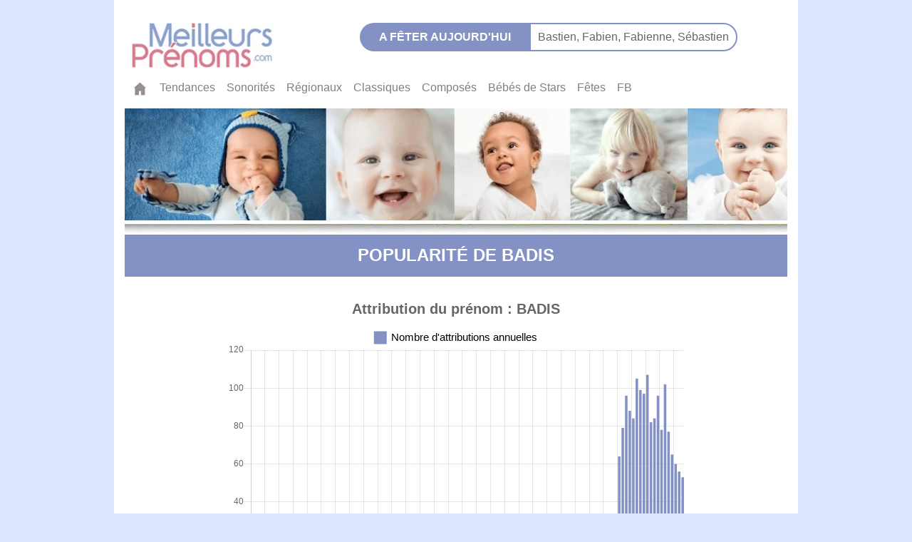

--- FILE ---
content_type: text/plain; charset=UTF-8
request_url: https://meilleursprenoms.com/js/fetesjour/0120.txt
body_size: -354
content:
<a href="/prenom/Bastien" > Bastien, </a><a href="/prenom/Fabien" > Fabien, </a><a href="/prenom/Fabienne" > Fabienne, </a><a href="/prenom/Sébastien" > Sébastien </a>